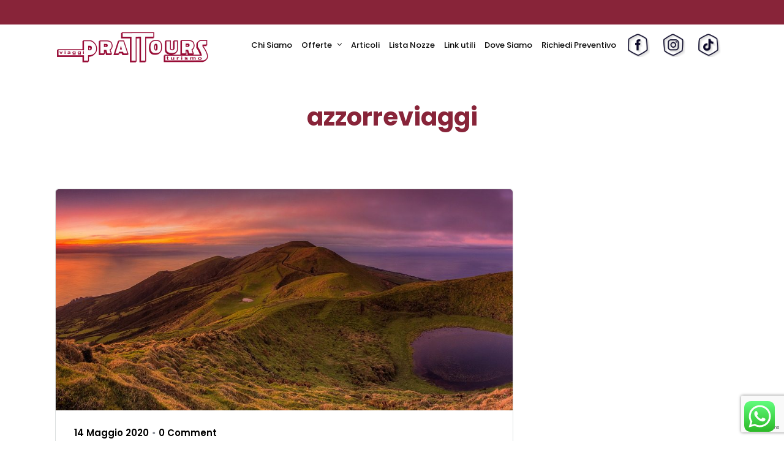

--- FILE ---
content_type: text/html; charset=utf-8
request_url: https://www.google.com/recaptcha/api2/anchor?ar=1&k=6LfJ_EorAAAAAGFrz5wVx45ch6ZziqXP7sy16Mmj&co=aHR0cHM6Ly93d3cucHJhdHRvdXJzdmlhZ2dpLml0OjQ0Mw..&hl=en&v=N67nZn4AqZkNcbeMu4prBgzg&size=invisible&anchor-ms=20000&execute-ms=30000&cb=stk1dxybsihj
body_size: 48634
content:
<!DOCTYPE HTML><html dir="ltr" lang="en"><head><meta http-equiv="Content-Type" content="text/html; charset=UTF-8">
<meta http-equiv="X-UA-Compatible" content="IE=edge">
<title>reCAPTCHA</title>
<style type="text/css">
/* cyrillic-ext */
@font-face {
  font-family: 'Roboto';
  font-style: normal;
  font-weight: 400;
  font-stretch: 100%;
  src: url(//fonts.gstatic.com/s/roboto/v48/KFO7CnqEu92Fr1ME7kSn66aGLdTylUAMa3GUBHMdazTgWw.woff2) format('woff2');
  unicode-range: U+0460-052F, U+1C80-1C8A, U+20B4, U+2DE0-2DFF, U+A640-A69F, U+FE2E-FE2F;
}
/* cyrillic */
@font-face {
  font-family: 'Roboto';
  font-style: normal;
  font-weight: 400;
  font-stretch: 100%;
  src: url(//fonts.gstatic.com/s/roboto/v48/KFO7CnqEu92Fr1ME7kSn66aGLdTylUAMa3iUBHMdazTgWw.woff2) format('woff2');
  unicode-range: U+0301, U+0400-045F, U+0490-0491, U+04B0-04B1, U+2116;
}
/* greek-ext */
@font-face {
  font-family: 'Roboto';
  font-style: normal;
  font-weight: 400;
  font-stretch: 100%;
  src: url(//fonts.gstatic.com/s/roboto/v48/KFO7CnqEu92Fr1ME7kSn66aGLdTylUAMa3CUBHMdazTgWw.woff2) format('woff2');
  unicode-range: U+1F00-1FFF;
}
/* greek */
@font-face {
  font-family: 'Roboto';
  font-style: normal;
  font-weight: 400;
  font-stretch: 100%;
  src: url(//fonts.gstatic.com/s/roboto/v48/KFO7CnqEu92Fr1ME7kSn66aGLdTylUAMa3-UBHMdazTgWw.woff2) format('woff2');
  unicode-range: U+0370-0377, U+037A-037F, U+0384-038A, U+038C, U+038E-03A1, U+03A3-03FF;
}
/* math */
@font-face {
  font-family: 'Roboto';
  font-style: normal;
  font-weight: 400;
  font-stretch: 100%;
  src: url(//fonts.gstatic.com/s/roboto/v48/KFO7CnqEu92Fr1ME7kSn66aGLdTylUAMawCUBHMdazTgWw.woff2) format('woff2');
  unicode-range: U+0302-0303, U+0305, U+0307-0308, U+0310, U+0312, U+0315, U+031A, U+0326-0327, U+032C, U+032F-0330, U+0332-0333, U+0338, U+033A, U+0346, U+034D, U+0391-03A1, U+03A3-03A9, U+03B1-03C9, U+03D1, U+03D5-03D6, U+03F0-03F1, U+03F4-03F5, U+2016-2017, U+2034-2038, U+203C, U+2040, U+2043, U+2047, U+2050, U+2057, U+205F, U+2070-2071, U+2074-208E, U+2090-209C, U+20D0-20DC, U+20E1, U+20E5-20EF, U+2100-2112, U+2114-2115, U+2117-2121, U+2123-214F, U+2190, U+2192, U+2194-21AE, U+21B0-21E5, U+21F1-21F2, U+21F4-2211, U+2213-2214, U+2216-22FF, U+2308-230B, U+2310, U+2319, U+231C-2321, U+2336-237A, U+237C, U+2395, U+239B-23B7, U+23D0, U+23DC-23E1, U+2474-2475, U+25AF, U+25B3, U+25B7, U+25BD, U+25C1, U+25CA, U+25CC, U+25FB, U+266D-266F, U+27C0-27FF, U+2900-2AFF, U+2B0E-2B11, U+2B30-2B4C, U+2BFE, U+3030, U+FF5B, U+FF5D, U+1D400-1D7FF, U+1EE00-1EEFF;
}
/* symbols */
@font-face {
  font-family: 'Roboto';
  font-style: normal;
  font-weight: 400;
  font-stretch: 100%;
  src: url(//fonts.gstatic.com/s/roboto/v48/KFO7CnqEu92Fr1ME7kSn66aGLdTylUAMaxKUBHMdazTgWw.woff2) format('woff2');
  unicode-range: U+0001-000C, U+000E-001F, U+007F-009F, U+20DD-20E0, U+20E2-20E4, U+2150-218F, U+2190, U+2192, U+2194-2199, U+21AF, U+21E6-21F0, U+21F3, U+2218-2219, U+2299, U+22C4-22C6, U+2300-243F, U+2440-244A, U+2460-24FF, U+25A0-27BF, U+2800-28FF, U+2921-2922, U+2981, U+29BF, U+29EB, U+2B00-2BFF, U+4DC0-4DFF, U+FFF9-FFFB, U+10140-1018E, U+10190-1019C, U+101A0, U+101D0-101FD, U+102E0-102FB, U+10E60-10E7E, U+1D2C0-1D2D3, U+1D2E0-1D37F, U+1F000-1F0FF, U+1F100-1F1AD, U+1F1E6-1F1FF, U+1F30D-1F30F, U+1F315, U+1F31C, U+1F31E, U+1F320-1F32C, U+1F336, U+1F378, U+1F37D, U+1F382, U+1F393-1F39F, U+1F3A7-1F3A8, U+1F3AC-1F3AF, U+1F3C2, U+1F3C4-1F3C6, U+1F3CA-1F3CE, U+1F3D4-1F3E0, U+1F3ED, U+1F3F1-1F3F3, U+1F3F5-1F3F7, U+1F408, U+1F415, U+1F41F, U+1F426, U+1F43F, U+1F441-1F442, U+1F444, U+1F446-1F449, U+1F44C-1F44E, U+1F453, U+1F46A, U+1F47D, U+1F4A3, U+1F4B0, U+1F4B3, U+1F4B9, U+1F4BB, U+1F4BF, U+1F4C8-1F4CB, U+1F4D6, U+1F4DA, U+1F4DF, U+1F4E3-1F4E6, U+1F4EA-1F4ED, U+1F4F7, U+1F4F9-1F4FB, U+1F4FD-1F4FE, U+1F503, U+1F507-1F50B, U+1F50D, U+1F512-1F513, U+1F53E-1F54A, U+1F54F-1F5FA, U+1F610, U+1F650-1F67F, U+1F687, U+1F68D, U+1F691, U+1F694, U+1F698, U+1F6AD, U+1F6B2, U+1F6B9-1F6BA, U+1F6BC, U+1F6C6-1F6CF, U+1F6D3-1F6D7, U+1F6E0-1F6EA, U+1F6F0-1F6F3, U+1F6F7-1F6FC, U+1F700-1F7FF, U+1F800-1F80B, U+1F810-1F847, U+1F850-1F859, U+1F860-1F887, U+1F890-1F8AD, U+1F8B0-1F8BB, U+1F8C0-1F8C1, U+1F900-1F90B, U+1F93B, U+1F946, U+1F984, U+1F996, U+1F9E9, U+1FA00-1FA6F, U+1FA70-1FA7C, U+1FA80-1FA89, U+1FA8F-1FAC6, U+1FACE-1FADC, U+1FADF-1FAE9, U+1FAF0-1FAF8, U+1FB00-1FBFF;
}
/* vietnamese */
@font-face {
  font-family: 'Roboto';
  font-style: normal;
  font-weight: 400;
  font-stretch: 100%;
  src: url(//fonts.gstatic.com/s/roboto/v48/KFO7CnqEu92Fr1ME7kSn66aGLdTylUAMa3OUBHMdazTgWw.woff2) format('woff2');
  unicode-range: U+0102-0103, U+0110-0111, U+0128-0129, U+0168-0169, U+01A0-01A1, U+01AF-01B0, U+0300-0301, U+0303-0304, U+0308-0309, U+0323, U+0329, U+1EA0-1EF9, U+20AB;
}
/* latin-ext */
@font-face {
  font-family: 'Roboto';
  font-style: normal;
  font-weight: 400;
  font-stretch: 100%;
  src: url(//fonts.gstatic.com/s/roboto/v48/KFO7CnqEu92Fr1ME7kSn66aGLdTylUAMa3KUBHMdazTgWw.woff2) format('woff2');
  unicode-range: U+0100-02BA, U+02BD-02C5, U+02C7-02CC, U+02CE-02D7, U+02DD-02FF, U+0304, U+0308, U+0329, U+1D00-1DBF, U+1E00-1E9F, U+1EF2-1EFF, U+2020, U+20A0-20AB, U+20AD-20C0, U+2113, U+2C60-2C7F, U+A720-A7FF;
}
/* latin */
@font-face {
  font-family: 'Roboto';
  font-style: normal;
  font-weight: 400;
  font-stretch: 100%;
  src: url(//fonts.gstatic.com/s/roboto/v48/KFO7CnqEu92Fr1ME7kSn66aGLdTylUAMa3yUBHMdazQ.woff2) format('woff2');
  unicode-range: U+0000-00FF, U+0131, U+0152-0153, U+02BB-02BC, U+02C6, U+02DA, U+02DC, U+0304, U+0308, U+0329, U+2000-206F, U+20AC, U+2122, U+2191, U+2193, U+2212, U+2215, U+FEFF, U+FFFD;
}
/* cyrillic-ext */
@font-face {
  font-family: 'Roboto';
  font-style: normal;
  font-weight: 500;
  font-stretch: 100%;
  src: url(//fonts.gstatic.com/s/roboto/v48/KFO7CnqEu92Fr1ME7kSn66aGLdTylUAMa3GUBHMdazTgWw.woff2) format('woff2');
  unicode-range: U+0460-052F, U+1C80-1C8A, U+20B4, U+2DE0-2DFF, U+A640-A69F, U+FE2E-FE2F;
}
/* cyrillic */
@font-face {
  font-family: 'Roboto';
  font-style: normal;
  font-weight: 500;
  font-stretch: 100%;
  src: url(//fonts.gstatic.com/s/roboto/v48/KFO7CnqEu92Fr1ME7kSn66aGLdTylUAMa3iUBHMdazTgWw.woff2) format('woff2');
  unicode-range: U+0301, U+0400-045F, U+0490-0491, U+04B0-04B1, U+2116;
}
/* greek-ext */
@font-face {
  font-family: 'Roboto';
  font-style: normal;
  font-weight: 500;
  font-stretch: 100%;
  src: url(//fonts.gstatic.com/s/roboto/v48/KFO7CnqEu92Fr1ME7kSn66aGLdTylUAMa3CUBHMdazTgWw.woff2) format('woff2');
  unicode-range: U+1F00-1FFF;
}
/* greek */
@font-face {
  font-family: 'Roboto';
  font-style: normal;
  font-weight: 500;
  font-stretch: 100%;
  src: url(//fonts.gstatic.com/s/roboto/v48/KFO7CnqEu92Fr1ME7kSn66aGLdTylUAMa3-UBHMdazTgWw.woff2) format('woff2');
  unicode-range: U+0370-0377, U+037A-037F, U+0384-038A, U+038C, U+038E-03A1, U+03A3-03FF;
}
/* math */
@font-face {
  font-family: 'Roboto';
  font-style: normal;
  font-weight: 500;
  font-stretch: 100%;
  src: url(//fonts.gstatic.com/s/roboto/v48/KFO7CnqEu92Fr1ME7kSn66aGLdTylUAMawCUBHMdazTgWw.woff2) format('woff2');
  unicode-range: U+0302-0303, U+0305, U+0307-0308, U+0310, U+0312, U+0315, U+031A, U+0326-0327, U+032C, U+032F-0330, U+0332-0333, U+0338, U+033A, U+0346, U+034D, U+0391-03A1, U+03A3-03A9, U+03B1-03C9, U+03D1, U+03D5-03D6, U+03F0-03F1, U+03F4-03F5, U+2016-2017, U+2034-2038, U+203C, U+2040, U+2043, U+2047, U+2050, U+2057, U+205F, U+2070-2071, U+2074-208E, U+2090-209C, U+20D0-20DC, U+20E1, U+20E5-20EF, U+2100-2112, U+2114-2115, U+2117-2121, U+2123-214F, U+2190, U+2192, U+2194-21AE, U+21B0-21E5, U+21F1-21F2, U+21F4-2211, U+2213-2214, U+2216-22FF, U+2308-230B, U+2310, U+2319, U+231C-2321, U+2336-237A, U+237C, U+2395, U+239B-23B7, U+23D0, U+23DC-23E1, U+2474-2475, U+25AF, U+25B3, U+25B7, U+25BD, U+25C1, U+25CA, U+25CC, U+25FB, U+266D-266F, U+27C0-27FF, U+2900-2AFF, U+2B0E-2B11, U+2B30-2B4C, U+2BFE, U+3030, U+FF5B, U+FF5D, U+1D400-1D7FF, U+1EE00-1EEFF;
}
/* symbols */
@font-face {
  font-family: 'Roboto';
  font-style: normal;
  font-weight: 500;
  font-stretch: 100%;
  src: url(//fonts.gstatic.com/s/roboto/v48/KFO7CnqEu92Fr1ME7kSn66aGLdTylUAMaxKUBHMdazTgWw.woff2) format('woff2');
  unicode-range: U+0001-000C, U+000E-001F, U+007F-009F, U+20DD-20E0, U+20E2-20E4, U+2150-218F, U+2190, U+2192, U+2194-2199, U+21AF, U+21E6-21F0, U+21F3, U+2218-2219, U+2299, U+22C4-22C6, U+2300-243F, U+2440-244A, U+2460-24FF, U+25A0-27BF, U+2800-28FF, U+2921-2922, U+2981, U+29BF, U+29EB, U+2B00-2BFF, U+4DC0-4DFF, U+FFF9-FFFB, U+10140-1018E, U+10190-1019C, U+101A0, U+101D0-101FD, U+102E0-102FB, U+10E60-10E7E, U+1D2C0-1D2D3, U+1D2E0-1D37F, U+1F000-1F0FF, U+1F100-1F1AD, U+1F1E6-1F1FF, U+1F30D-1F30F, U+1F315, U+1F31C, U+1F31E, U+1F320-1F32C, U+1F336, U+1F378, U+1F37D, U+1F382, U+1F393-1F39F, U+1F3A7-1F3A8, U+1F3AC-1F3AF, U+1F3C2, U+1F3C4-1F3C6, U+1F3CA-1F3CE, U+1F3D4-1F3E0, U+1F3ED, U+1F3F1-1F3F3, U+1F3F5-1F3F7, U+1F408, U+1F415, U+1F41F, U+1F426, U+1F43F, U+1F441-1F442, U+1F444, U+1F446-1F449, U+1F44C-1F44E, U+1F453, U+1F46A, U+1F47D, U+1F4A3, U+1F4B0, U+1F4B3, U+1F4B9, U+1F4BB, U+1F4BF, U+1F4C8-1F4CB, U+1F4D6, U+1F4DA, U+1F4DF, U+1F4E3-1F4E6, U+1F4EA-1F4ED, U+1F4F7, U+1F4F9-1F4FB, U+1F4FD-1F4FE, U+1F503, U+1F507-1F50B, U+1F50D, U+1F512-1F513, U+1F53E-1F54A, U+1F54F-1F5FA, U+1F610, U+1F650-1F67F, U+1F687, U+1F68D, U+1F691, U+1F694, U+1F698, U+1F6AD, U+1F6B2, U+1F6B9-1F6BA, U+1F6BC, U+1F6C6-1F6CF, U+1F6D3-1F6D7, U+1F6E0-1F6EA, U+1F6F0-1F6F3, U+1F6F7-1F6FC, U+1F700-1F7FF, U+1F800-1F80B, U+1F810-1F847, U+1F850-1F859, U+1F860-1F887, U+1F890-1F8AD, U+1F8B0-1F8BB, U+1F8C0-1F8C1, U+1F900-1F90B, U+1F93B, U+1F946, U+1F984, U+1F996, U+1F9E9, U+1FA00-1FA6F, U+1FA70-1FA7C, U+1FA80-1FA89, U+1FA8F-1FAC6, U+1FACE-1FADC, U+1FADF-1FAE9, U+1FAF0-1FAF8, U+1FB00-1FBFF;
}
/* vietnamese */
@font-face {
  font-family: 'Roboto';
  font-style: normal;
  font-weight: 500;
  font-stretch: 100%;
  src: url(//fonts.gstatic.com/s/roboto/v48/KFO7CnqEu92Fr1ME7kSn66aGLdTylUAMa3OUBHMdazTgWw.woff2) format('woff2');
  unicode-range: U+0102-0103, U+0110-0111, U+0128-0129, U+0168-0169, U+01A0-01A1, U+01AF-01B0, U+0300-0301, U+0303-0304, U+0308-0309, U+0323, U+0329, U+1EA0-1EF9, U+20AB;
}
/* latin-ext */
@font-face {
  font-family: 'Roboto';
  font-style: normal;
  font-weight: 500;
  font-stretch: 100%;
  src: url(//fonts.gstatic.com/s/roboto/v48/KFO7CnqEu92Fr1ME7kSn66aGLdTylUAMa3KUBHMdazTgWw.woff2) format('woff2');
  unicode-range: U+0100-02BA, U+02BD-02C5, U+02C7-02CC, U+02CE-02D7, U+02DD-02FF, U+0304, U+0308, U+0329, U+1D00-1DBF, U+1E00-1E9F, U+1EF2-1EFF, U+2020, U+20A0-20AB, U+20AD-20C0, U+2113, U+2C60-2C7F, U+A720-A7FF;
}
/* latin */
@font-face {
  font-family: 'Roboto';
  font-style: normal;
  font-weight: 500;
  font-stretch: 100%;
  src: url(//fonts.gstatic.com/s/roboto/v48/KFO7CnqEu92Fr1ME7kSn66aGLdTylUAMa3yUBHMdazQ.woff2) format('woff2');
  unicode-range: U+0000-00FF, U+0131, U+0152-0153, U+02BB-02BC, U+02C6, U+02DA, U+02DC, U+0304, U+0308, U+0329, U+2000-206F, U+20AC, U+2122, U+2191, U+2193, U+2212, U+2215, U+FEFF, U+FFFD;
}
/* cyrillic-ext */
@font-face {
  font-family: 'Roboto';
  font-style: normal;
  font-weight: 900;
  font-stretch: 100%;
  src: url(//fonts.gstatic.com/s/roboto/v48/KFO7CnqEu92Fr1ME7kSn66aGLdTylUAMa3GUBHMdazTgWw.woff2) format('woff2');
  unicode-range: U+0460-052F, U+1C80-1C8A, U+20B4, U+2DE0-2DFF, U+A640-A69F, U+FE2E-FE2F;
}
/* cyrillic */
@font-face {
  font-family: 'Roboto';
  font-style: normal;
  font-weight: 900;
  font-stretch: 100%;
  src: url(//fonts.gstatic.com/s/roboto/v48/KFO7CnqEu92Fr1ME7kSn66aGLdTylUAMa3iUBHMdazTgWw.woff2) format('woff2');
  unicode-range: U+0301, U+0400-045F, U+0490-0491, U+04B0-04B1, U+2116;
}
/* greek-ext */
@font-face {
  font-family: 'Roboto';
  font-style: normal;
  font-weight: 900;
  font-stretch: 100%;
  src: url(//fonts.gstatic.com/s/roboto/v48/KFO7CnqEu92Fr1ME7kSn66aGLdTylUAMa3CUBHMdazTgWw.woff2) format('woff2');
  unicode-range: U+1F00-1FFF;
}
/* greek */
@font-face {
  font-family: 'Roboto';
  font-style: normal;
  font-weight: 900;
  font-stretch: 100%;
  src: url(//fonts.gstatic.com/s/roboto/v48/KFO7CnqEu92Fr1ME7kSn66aGLdTylUAMa3-UBHMdazTgWw.woff2) format('woff2');
  unicode-range: U+0370-0377, U+037A-037F, U+0384-038A, U+038C, U+038E-03A1, U+03A3-03FF;
}
/* math */
@font-face {
  font-family: 'Roboto';
  font-style: normal;
  font-weight: 900;
  font-stretch: 100%;
  src: url(//fonts.gstatic.com/s/roboto/v48/KFO7CnqEu92Fr1ME7kSn66aGLdTylUAMawCUBHMdazTgWw.woff2) format('woff2');
  unicode-range: U+0302-0303, U+0305, U+0307-0308, U+0310, U+0312, U+0315, U+031A, U+0326-0327, U+032C, U+032F-0330, U+0332-0333, U+0338, U+033A, U+0346, U+034D, U+0391-03A1, U+03A3-03A9, U+03B1-03C9, U+03D1, U+03D5-03D6, U+03F0-03F1, U+03F4-03F5, U+2016-2017, U+2034-2038, U+203C, U+2040, U+2043, U+2047, U+2050, U+2057, U+205F, U+2070-2071, U+2074-208E, U+2090-209C, U+20D0-20DC, U+20E1, U+20E5-20EF, U+2100-2112, U+2114-2115, U+2117-2121, U+2123-214F, U+2190, U+2192, U+2194-21AE, U+21B0-21E5, U+21F1-21F2, U+21F4-2211, U+2213-2214, U+2216-22FF, U+2308-230B, U+2310, U+2319, U+231C-2321, U+2336-237A, U+237C, U+2395, U+239B-23B7, U+23D0, U+23DC-23E1, U+2474-2475, U+25AF, U+25B3, U+25B7, U+25BD, U+25C1, U+25CA, U+25CC, U+25FB, U+266D-266F, U+27C0-27FF, U+2900-2AFF, U+2B0E-2B11, U+2B30-2B4C, U+2BFE, U+3030, U+FF5B, U+FF5D, U+1D400-1D7FF, U+1EE00-1EEFF;
}
/* symbols */
@font-face {
  font-family: 'Roboto';
  font-style: normal;
  font-weight: 900;
  font-stretch: 100%;
  src: url(//fonts.gstatic.com/s/roboto/v48/KFO7CnqEu92Fr1ME7kSn66aGLdTylUAMaxKUBHMdazTgWw.woff2) format('woff2');
  unicode-range: U+0001-000C, U+000E-001F, U+007F-009F, U+20DD-20E0, U+20E2-20E4, U+2150-218F, U+2190, U+2192, U+2194-2199, U+21AF, U+21E6-21F0, U+21F3, U+2218-2219, U+2299, U+22C4-22C6, U+2300-243F, U+2440-244A, U+2460-24FF, U+25A0-27BF, U+2800-28FF, U+2921-2922, U+2981, U+29BF, U+29EB, U+2B00-2BFF, U+4DC0-4DFF, U+FFF9-FFFB, U+10140-1018E, U+10190-1019C, U+101A0, U+101D0-101FD, U+102E0-102FB, U+10E60-10E7E, U+1D2C0-1D2D3, U+1D2E0-1D37F, U+1F000-1F0FF, U+1F100-1F1AD, U+1F1E6-1F1FF, U+1F30D-1F30F, U+1F315, U+1F31C, U+1F31E, U+1F320-1F32C, U+1F336, U+1F378, U+1F37D, U+1F382, U+1F393-1F39F, U+1F3A7-1F3A8, U+1F3AC-1F3AF, U+1F3C2, U+1F3C4-1F3C6, U+1F3CA-1F3CE, U+1F3D4-1F3E0, U+1F3ED, U+1F3F1-1F3F3, U+1F3F5-1F3F7, U+1F408, U+1F415, U+1F41F, U+1F426, U+1F43F, U+1F441-1F442, U+1F444, U+1F446-1F449, U+1F44C-1F44E, U+1F453, U+1F46A, U+1F47D, U+1F4A3, U+1F4B0, U+1F4B3, U+1F4B9, U+1F4BB, U+1F4BF, U+1F4C8-1F4CB, U+1F4D6, U+1F4DA, U+1F4DF, U+1F4E3-1F4E6, U+1F4EA-1F4ED, U+1F4F7, U+1F4F9-1F4FB, U+1F4FD-1F4FE, U+1F503, U+1F507-1F50B, U+1F50D, U+1F512-1F513, U+1F53E-1F54A, U+1F54F-1F5FA, U+1F610, U+1F650-1F67F, U+1F687, U+1F68D, U+1F691, U+1F694, U+1F698, U+1F6AD, U+1F6B2, U+1F6B9-1F6BA, U+1F6BC, U+1F6C6-1F6CF, U+1F6D3-1F6D7, U+1F6E0-1F6EA, U+1F6F0-1F6F3, U+1F6F7-1F6FC, U+1F700-1F7FF, U+1F800-1F80B, U+1F810-1F847, U+1F850-1F859, U+1F860-1F887, U+1F890-1F8AD, U+1F8B0-1F8BB, U+1F8C0-1F8C1, U+1F900-1F90B, U+1F93B, U+1F946, U+1F984, U+1F996, U+1F9E9, U+1FA00-1FA6F, U+1FA70-1FA7C, U+1FA80-1FA89, U+1FA8F-1FAC6, U+1FACE-1FADC, U+1FADF-1FAE9, U+1FAF0-1FAF8, U+1FB00-1FBFF;
}
/* vietnamese */
@font-face {
  font-family: 'Roboto';
  font-style: normal;
  font-weight: 900;
  font-stretch: 100%;
  src: url(//fonts.gstatic.com/s/roboto/v48/KFO7CnqEu92Fr1ME7kSn66aGLdTylUAMa3OUBHMdazTgWw.woff2) format('woff2');
  unicode-range: U+0102-0103, U+0110-0111, U+0128-0129, U+0168-0169, U+01A0-01A1, U+01AF-01B0, U+0300-0301, U+0303-0304, U+0308-0309, U+0323, U+0329, U+1EA0-1EF9, U+20AB;
}
/* latin-ext */
@font-face {
  font-family: 'Roboto';
  font-style: normal;
  font-weight: 900;
  font-stretch: 100%;
  src: url(//fonts.gstatic.com/s/roboto/v48/KFO7CnqEu92Fr1ME7kSn66aGLdTylUAMa3KUBHMdazTgWw.woff2) format('woff2');
  unicode-range: U+0100-02BA, U+02BD-02C5, U+02C7-02CC, U+02CE-02D7, U+02DD-02FF, U+0304, U+0308, U+0329, U+1D00-1DBF, U+1E00-1E9F, U+1EF2-1EFF, U+2020, U+20A0-20AB, U+20AD-20C0, U+2113, U+2C60-2C7F, U+A720-A7FF;
}
/* latin */
@font-face {
  font-family: 'Roboto';
  font-style: normal;
  font-weight: 900;
  font-stretch: 100%;
  src: url(//fonts.gstatic.com/s/roboto/v48/KFO7CnqEu92Fr1ME7kSn66aGLdTylUAMa3yUBHMdazQ.woff2) format('woff2');
  unicode-range: U+0000-00FF, U+0131, U+0152-0153, U+02BB-02BC, U+02C6, U+02DA, U+02DC, U+0304, U+0308, U+0329, U+2000-206F, U+20AC, U+2122, U+2191, U+2193, U+2212, U+2215, U+FEFF, U+FFFD;
}

</style>
<link rel="stylesheet" type="text/css" href="https://www.gstatic.com/recaptcha/releases/N67nZn4AqZkNcbeMu4prBgzg/styles__ltr.css">
<script nonce="SKtJovFcotPd7JY_BQF0gQ" type="text/javascript">window['__recaptcha_api'] = 'https://www.google.com/recaptcha/api2/';</script>
<script type="text/javascript" src="https://www.gstatic.com/recaptcha/releases/N67nZn4AqZkNcbeMu4prBgzg/recaptcha__en.js" nonce="SKtJovFcotPd7JY_BQF0gQ">
      
    </script></head>
<body><div id="rc-anchor-alert" class="rc-anchor-alert"></div>
<input type="hidden" id="recaptcha-token" value="[base64]">
<script type="text/javascript" nonce="SKtJovFcotPd7JY_BQF0gQ">
      recaptcha.anchor.Main.init("[\x22ainput\x22,[\x22bgdata\x22,\x22\x22,\[base64]/[base64]/MjU1Ong/[base64]/[base64]/[base64]/[base64]/[base64]/[base64]/[base64]/[base64]/[base64]/[base64]/[base64]/[base64]/[base64]/[base64]/[base64]\\u003d\x22,\[base64]\\u003d\\u003d\x22,\[base64]/CgMOVw5fDoSMuUWFqDDlVw41qwpwvw5wHWsKUwoZBwrg2wpDCvcONAsKWDzF/TQDDgMOtw4cuDsKTwqwNUMKqwrNwB8OFBsOVccOpDsKEwp7Dny7Dr8K5RGlTW8OTw4xCwqHCr0B/e8KVwrQuEwPCjx03IBQcVy7DmcKfw7LClnPCt8Kxw50Rw48owr4mJsOBwq8sw4sZw7nDnkRIO8Klw4Aww4kswobCllE8EWjCq8O8cxcLw5zCocO8wpvCmkDDgcKAOkU5IEMdwpw8wpLDlzvCj39RwohyWU/Ch8KMZ8OkV8K6wrDDj8KHwp7CkgjDmn4Zw7XDrsKJwqtjZ8KrOHjCqcOmX2/Dqy9ew5Z+wqImPDfCpXlcw7TCrsK6wocfw6EqwpbCr1theMKuwoAswr5ewrQwTjzClEjDjydew7fCjMKsw7rCqkw2woFlFC/DlRvDhsKwYsO8wq3DjCzCs8OTwoMzwrIKwoRxAXDCsEsjEsO/woUMcl/[base64]/[base64]/[base64]/DnG5PCwVWdjVBwoPCmcOMJ8K6DcOcw6DDhR3CrEjCtCFLwqt1w5jCu0MLJE1bV8OMYi1Ww6LCpGXCncKGw4txwpXCo8K3w4HCl8Kiw6RkwpjCmU5dw5jCtcKSw5jCiMOCw4/DjRQiwqxewpPDgsOgwqrDlErDiMOowqRGPBoxIEbDtnNFVgLDtjXDgVtWdsOYwqLDilrCuWkVFcK0w6ZhNsKbEijCusKvwqRwc8K/YDDDs8OQwo/DrsO5wqDCtg7Cpn0Wej9xw5/DqsOvSMKpUWV1FsOJw7RVw53CqMKOwobDkMKEw53DoMKbLHfCnX4vwoxWwp7Du8KGZUvCsSwRw7cXwpvCjMOdwovCmwAcwo3Cs0x9wrNxCHjDt8Ksw7rClMOlDTgVVmtWwqDCo8OmI37DmBdMw5jCpm1Dwo/CrcOAeWzDmBLCv1/ChyHCicKJZMKNwrogM8KlRMOsw74WW8K7wollGcKEw69bRi7Dt8Kbe8Ojw7ZvwptnN8KdwpbDrcOSwrTCh8O2dD1yZHJSwrYwfU/[base64]/DvGHDrATDnsKcYcKJNW8qw6/CgsKPwqY0EFdawpvDinXCgsOQe8KvwoNOby/[base64]/[base64]/w69Gw5UOIMK0IsKkCH3Cv8KaQcOWRsKRYXTDjQxnbig1wqEPwqotEQQ5H0BBwrjCisOmaMOIw6/CnsKIaMKxwq7CvwotQMKNwrsMwqRSaSvDlmHCksKFwoTCgMK3wq/DvFQNw6fDs30rw60xRjlnb8Kzc8K7HsOyw4HCjsOxwrvCqcKpB112w5leDcOxwoTCllsSdsOPdsOtfcOfwoXCgMKww73DtkARScKtb8KcZGBIwoHCh8OsJcKKTcKdQDIww4DCtxYpAhQTwpLCnELDrsKxwpPDg0rCpMKRL2PCn8O/CsKfwqXDq01NasO7DcOuXcKgHsK6w5TDg3TCpMKxYicdwrltW8KQFWxAXsKcNsO3w4TCvsKkw5PCsMOnEsKETQMCw77CosKnwqtpwobDk0TCtMOJwqPCiGzCkRvDilNww5HCv2wvwoXDsgrDh0o4wrDDhG/Cn8OdVWLDnsOhwrVxL8KsMWAvPMKVw5V6w7XDpcK0w5zDizNYc8Okw7rDrsK7woEmwpoBWMKJc3PCpULDtMKIwo3CpsOhwoxRw6HDuizCuDvCmMO9w5VbFTJ1dWPDlS3ChgHDssKFwo7DqMKXM8Ojb8Oqw4goAcKRwr1Gw4p/wq1lwrlgecO+w6rClXvCuMObd083dMKAwq7DkDBUwodIccOQL8OTLm/ClHJmc0bCjms8w4MaasOtUMKVw4LDp0DClRPDksKeXcO6woXCkGfDrHLCrV7Cpy5fBcKcwr7CmxIEwqdkw4/CiUEBNXc6OQQCwoHCoSfDhcOedDHCt8OadkN8wr4owpBcwoRiwpHCslYxw5LDhRrCjcOHBV7DqgIowrDCl2kYZFzCvjdzXsOWYgXChWMWwonDkcKmwqhAWGbDlQUwDcKLPcOKwqDDmCHCjVjDncOGW8KRw6HCgMOpw5EuAg3DlMK/X8Kjw4RMJMOOw788w63DmsKtOsKXw7g/w7E+PsOTdU/CjcOywqRlw6nCjsK2w5zDssOzECvDgMKoPxbCmHXCqEzCksKgw7s1YsKxVn5KKAd/IEQzw4bCnCQHw6/CqkXDqMO7w5wlw5XCqFAgKR7CumA6FlbDphkdw68pAh3CuMO7wrXCkC54w6R6w5jDu8K4wobCjiTCl8KVwr0Jwp7DvMOoS8KeL04Fw44pRcKiesKRWxFDc8OnwqDCqhHDjwpVw5p/FMKLw7HDicObw6JCX8OYw5bChkTCtXMJVnUYw7hxUUjChsKYw5dIHDdqfnZHwrtlw68CJcKuHy1xwoolw7lCBT7CpsOZwr9uw5TDrGpYYsOjQ1NgaMOmw7jCpMOOKcKYQ8OXXcK6w78/HXF2wqZMJCvCsSPCoMKXw4wWwrEWwr8ID1TCrsKjfy4fwpvDm8KAwqV1wpXDtsOnw7FDNyJ2w54Qw77Cn8KgUsOhwp90Y8KYw6ZRO8Oow41IPB3CukTDoQ7ChcKOc8Odwq7DjRRSwpcSw58ewr5Bw5d8w5w7wrA3woLDtgbCqhnDhwfCpkcFwpN/a8Otwq9ML2VbHzdfw5U8wp4OwozCmktfX8KlfMKpRsO0w6LDgGNkFsOvw7rCu8KWw5PDkcKRw5XDoXVCwrtiTUzCuMOIw7VHUMOtfXt2w7U+RcKhw4zCgFtIw7jCgTjDj8KHw7E1EhvDvsKTwp8hfA/DnMOnBMOqasKyw60ww4pgLxPDl8K4BcOMB8K1NELCs3sOw7TCjcOAKV7Co0nCpglnwqzCkSQ9OMKkHcOrwqXCnHYQwonDsW/[base64]/CjD8BLkRBw7QdworDtcO9worCscO8YRBOCMKsw4U4wq3DlllgdMK+wpfCqcOxOR1eCsOAw75dwonDj8K/B3jCmXrCnsKww5d8w5/DgcKnesOKDF7DqMKbIlXCusKGw63CmcK8w6lhwp/CgMKscsKBcsKQcULDi8O6ZMKTwrdBYx58wqPDu8OEZj4eMcO7w4gqwrbCmcOjEcO4w6gVw5ogRVZvw6NXwqM/[base64]/asKFwqbCjgDCtU5mcFrDhMOCXTvCnFfCjMOlJBE/Uk3DvR/Dk8KybQrCs3XDscO0WsO1w40Rw5DDr8Ocwo10w7LCsVJbwqzCs0/CjyTDvsKJw7JAK3fClcKkwp/DnBPDqMKXVsOuwrEMf8KbN3fDocKTworDox/DlRtAw4JRLG5hc18Iw5gcwqfCg3N0FsK4w4xaL8K9w7fDlcKvwoDDrh5swogpw7Ekw7RubBjCgjQMA8KuwpfDizfDkUZBVRfDvsO/S8OZwp/DmyzCr3VVwpgdwr7CnAHDtxnCuMOhEMOkwp8gIF3DjsOvFMKGScKxUcOGWsOnEcKzwr/CrFp1w4VUf1EWwp1RwpsHalE9QMKvdcOmw57DsMOuIljCnHJVYhzDlhbCrHrChMKBeMKtfRrDvwB8MsKAw4jCncOCw5kcaAZlwpEzJAbCl0dBwql1w4tCwo3CtGLDpsORwozDlELDp3JIwpXDlMKcU8OpGkjDvcKEw7oVwr/CumIhdcKPA8Kdw44ew5diwphsCcO5TGMKwpLDo8K6w6LDjk/DssKYwoUqw406UmIGwpALAUN/U8KhwrXDsSzCmMOWDMO0woNiwprCgRxbw6vDscKqwoZ+BcO9b8KKwrZNw6DDjsKmB8KNICo8w48PwrvCvsOuesO8wrfCm8Kswq3CrwsaHsKww5wQTSRtw6XCkRnDuiLCg8KSemnCvCzDjcK/JjcOVz8Ae8Kiw4FxwqNaPwzDv1tZw4vClSJNwqDCpS7Dj8ONZSd8woULQWwowplNUcK4LcKCw6VjV8OpJyjCs0x6NhrDlcOoKMK1SFwgEx/[base64]/DssKBBi0mwpA/w6EBwoFCw6xbIsKxRMKhSMOEwpUgw5pkw6nDmWJSwqJRw7PCug/[base64]/DvsKpw5fDgMOmwq80WH/[base64]/JiHDmULCryR2HwBDTcO1w7/CqEF7w6YmJ0ILwqR1SFrCrAbCo8KVN1lGQsKTXsOZwqdhwpvCh8KpJzNNwpzCqmpcwrtcOMOVfj8+SCx5RMKmwpXChsOKwrrCk8K5w4JxwqkBbzXDusK1U2fCqTpqwrloU8KCwqnCkcKDw5fDo8Oyw5Qfw48Bw67CmMKiJ8K7w4TDlFFnF0PCg8ODw4FPw5ciwqQ/wrDCtR03QQBwGmllf8OXVMOoVsO6woXCiMKvS8Ojw5Rewqlkw64qFDjCrx4wXATDijjCrMKXwrzCukJOUMOXwr3CisKOY8OEw7fCqGF/w7DCmUwAw4RrEcOjBWLCg2tITsOeAsKPGMKew5wqw4EpcsO/[base64]/CnwrDvcKZw5/DkB1Fw4hPX8OJCCFXbMOZe8OZw6LCoVDCjlMpCmzCmcKVPz9YVGhxw4/DgMO/IcOqw5VCw6saG29fXcKITMKiw6DDr8K3AsKKwq0NwoPDuDXDvcOcw73DmmU+wqY1w6PDtMKyBXAjKsOCLMKOW8Ocw5Vaw7kqDw3Ch2gtcsKSw5w5wqDDh3bDuibDukfCt8OdwpbDjcKjRUEfScOhw5bDmMO3w6nCrcOUPkHCowrDh8OpVMOew5kgwq/[base64]/QMO1wrdxw4PDosOPJAoUDcOgIW1OUcOkX17CoX9ewprCtTR0w4XCngXClA8Ywroxwo7DtcOnw5LDigwkbsO4XsKUbTxlR3/DojbCk8KwwqHCoRtTw77DtcKzDcKtP8OoccK9wrvDnD3DjsOcwpxfw5FWw4rCqx/CnWAFFcOQwqTCp8OXwr1IfcOrw7fDqsOhKx7CshPDrSbCggxLfRTDjsO/[base64]/w4vDo8O0RVZoG8K6w5BwwrTDisO6IsOVw7TCvMKVw5V/Yn84wozCnjvCgsKlworCoMKDFMOTwrLCvTlRwoPCtVI4w4TCo2Qcw7IwwovDtSIvwosVwp7CiMKcayzCtn3CgzTCowgaw7zDjBPDoBTDiFTCuMK0w7jCmlgML8O4wp/[base64]/[base64]/CosKpwrJRw5LDpsOaVyNswqPCuUfChcKAwqgtFsKgwpPDg8KKJR3DsMKPS3LCmCQmwr/[base64]/[base64]/w6s1DsK1wrFOHsO4wqPClXfCscOrSsOLC27Dqhg1w7zCpQXDkDUww6NbYxUoVRZTw7BkSzNTw4LDqCNTB8OYbcKlJSFIPjbDrMKswoBvwq/Do2FAwq/CsQhQJ8KXbsKUc1DCuEHDlMKbOsKpwpjDjcOYIcKmasKXGzEhwrxqwpnDlCxPVMKjwqUqwqLDgMKiCXfCksOBwr9Vdl/[base64]/[base64]/DncK9wqQqw49nw4fDoMK+w5HDqXvCosKfK3JnPAAzwq56w6dgY8OjwrnDrnEcZQvDtsOSw6Fzwp8ubsOsw6dGVUvCtzV/wrgrwrfCvCHDhxkowofDg1zCnHvCjcOOw6RkGUMMw5tPHMKMW8Kvw47CpEHCuxfCvRfDusKvw4/DucK2YcO2LcObw5Jow5c2C3xFQ8OuH8Kdwrc+ZXZAKU0HTsO6LXlWeCDDvcKpwqgOwpE8CzvDvsOiQMOEBsKBw4fDssKdMAhmw4zCmyNWwo9jVsKIFMKEwp7CulXCncODW8KAwq1vYw/CoMOGw4tHw60aw7zCkMO/[base64]/CgMO7wqzDgFrDhClTwpAAw5DCn3/CvsOow6oqMnQSIcOzw47Dr1NNw7fCscKFVRXDisKkGcKiwpggwrPDjlxYUxkgBUPCt0wnKcOPwp56wrUywq01wprDrcOzwptvCRdJLMKKw5AXVMKPfsObCB/DuEclw6rCmkbDt8KqV2zDncOswoDCqWpiwr/Cr8KmfMO0wovDg0ggCgXCrcKKw6DCnsKZOSlObBoqdMKIwrfCtcKgw77CtnzDhwbDicKxw7zDvU9JQcK9ZcOnTmBRVcKmwoM8woEmZHvCpcOzaTxUCsOiwr/CnT1Xw7ZvEnw8Q23Cj2LCiMKjw7nDqMOvGDDDjcK2w4rDh8K6KXd9IVrCrcOFRHHClygdwpFmw6pBN3fCpsOBw5lwR216W8Ksw59FPsKjw4R5A016HzTDlFgrU8Odwqt9w5DCnHjCvsKAwqZnT8K/[base64]/fTNuLxLCjRPDugrCjcKsBcOowqrDrsKCRxAaQAjClSBVOhZ6a8K7w6g7wqwfZXQCfMOuwpAhRcObwrJuXMOOw58gw63CjRvDozRcFcO/woTCl8KnwpPDvsOMw4bCscK/[base64]/Dt8KWwo85AcKVw6nDojvDvsKzEMOdw7JJw7XClMO8wqPCpiEAwpU5w5rDusKgGMKPw6HDpcKCZcOeci47w7oDwrR3wqPDihDCqcOlNx89w4TDvsK+cA4bwp/CisOIw5IGwoDDnsOFw6zDlyp9ZVLDiREkwrjCn8KiHRvCncOrZsOiMcODwrLDpTFnwqXCnEwuAETDmcOscG5INk9cwpVXw71fIsKzWcOoWB4fNSrDtMK1eAtxwow0w7JMPMKTVkEQwpjDqgRow4DCoy1KwqDDt8K9ajEBSmkkeDMlwqjCscO7woVHwrfDslvDj8K/GsOHKFTCjMKLe8KTwoHCmRPCtsOfF8K3TUTCljbDrcK2BBLChTnDn8KUVMO3B1YoRnYTInvCrMKCw5QywoVbJQNPw6LCncKKw6TDhsKcw6TDkQANJsOVPynDkzJ+wpzCmcONdsKewr/DnQvCksKEw7F7DMKiwrLDocO/OgcSdsKpw5jCsmBaQkN1w7DDksK7w6UtUnfCnMKKw6HDm8KWwqrCpQAbw5NEw7TDhA7DmMO8eX1hPWtfw4duY8O1w7tFZ1rDgcK5wqvDqQEOMcKsAsKBw5sow4BNHsKNOWPDgjI/[base64]/EMO3PMO/Y0/ClT4Mwp/DqRnCv8K3w47DjsK9CWtKwrZow5oZAcKdC8ObwqvCrHpNw6DCtxBqw57CnWrCnFcvwr4ofMOfZ8Kbwo4eHjnDuDEpLsK0JUjCr8KMw4Bhwotbw5QKwpjDi8Kbw6PCt1/DhnleX8O8UFMRbnbCokhtwozCvQnCo8OIFzg3w7MyeGRGw6/DkcOxCnfDjkAjX8O+LMKCDcK3c8OKwp9vwovClykIDWrDn2PCqifCmnxoYcKjw5FbM8O6Fn0gwrHDj8K6P1ZrcMOGJsKGwrzChS/ClV4wOmYjwqTCmk7Dm3/[base64]/Du8KvdsO+w6RvCRYuSDnDosOPfg7CiXZ8I2hHYWTDsnbDucKSQcKhAMKSCGDDlgvDkyDDinoaw7gRbMOgfcO/wovCuEgSeFbCoMKfODN+w6t+wr16w5QwW3AlwrMhKmzCsjTCjXpVwoDCssKMwp1Dw5/CscORTE8eYMKyd8OmwrhEX8OAw55wT1U7w6zDgQ42RMO+dcKpJcOVwqMrYMO/wo/CmHg/BzlTfcOBUsOOw50rMlDCqUkbL8OvwpPDk0LDmRh0wprDmSDCsMKYwqzDrgwpU15wScOrwps3TsKTwqjDrMO5wrvDrkB/w6UoVk8uHMONw4rCrXYzfsKnwoPCikNuEmDCkW4LRcOlUcKbSR3Dt8OnbMK8wpQ5wprDkW7DgAxWGyhCL1rDhsOwCW3DpsK4BMKiOGtZLcKGw6J1S8Kpw6hBw43CuyHCicK5R3LCmljDk2XDvsKkw7t/ZsKFwovDrsOAccO8w4rDksOowolUwo7CvcOICy0ow6TCiGU+SCrCn8OZHcOXNRskRcKKG8KeEkU8w6stBjbCrQjCqFjDmMKDRMOxKsKkwp86UFE0w5RdLcKzQCd5Dm3Cu8OFwrExH1hHwoRewr7Dhh3DnsO/w5vDiV8bKAsLSG1Rw6hlwrN9w6MrH8O3dMOlc8O1c2YAFQ/CsX88VMOERjYMwqjDtFZowpXCl3jCrVTChMKhw73CvcKWCsORc8OsB3HDgy/Co8OJw6bCiMKnE1vDvsOXaMK9w5vCsh3DisOmbsKfKhdqMzwrAcKEwqXCqXPCnsOYEMONw6PCgADDqMOTwpI6wqk2w7gLMsKqKT/DscKbw73Cj8Kbw6ktw7MqBz7CrVofY8KUw53Ci0DCn8O1TcKiNMOSw4tww7PDvV/[base64]/DMKzwprDqQ9ocXI4wrDCmsKgKg8qJ1gBwpfDqcKlw6bDrcOwwrUSw7DDpcOGwokSWsKVw4fCoMK9wovCgExfwoLCgsKMQcO5JcKWw7TDgsOeJcOLLxo/aizDqyIfw6QLwrzDo27DjinCncOQw5/DvgfCs8OKTifDkRtOwowSNsOqDgfDvHrChHhLB8OKIRTCjQ9Mw6DChVoUw7LChy3DnFdwwqhccjwFwpkUwrpYTC/DsFNMV8O+w48hwp/[base64]/[base64]/Ch0JwLRsjBVfCp8OYJsOSd8Olw6HCgz7Dh8K5RMOEw79ocMO1XQ3Cv8KgP0BqMsOYKVLDqMOnVj/CicK5w5PDusOzGsO8aMKLYQFfGynDkcKGOQbCiMK+w43CgcOqfS/Cugs/FMKRFW7CksObw44gBcK/[base64]/[base64]/Cuy/[base64]/Cqj0BE3TCvkTCnMKGw4rCqgXDgFo2NAIANMKKwoJxwo/Dj8OuwrHDsl/CulQCw4oKIMOjwqDDq8Krw6bCgAs0wpB3GMKJwrXCs8K2bmIdwp8uJsOCIcKnw64EbjzDvmY7w6nDk8KoWHUVNEjDjsKgNcOVwqHDrcKVAcKBw68aPcOFUBbDjwfDusKNQMK1w7/CmsKow49wfClQw4NqS23CkMOXw744KxfDvj/CisKPwrl7VhUNw6LCgSEFwpFhAiHDnsO4w7jCp3ZBw49IwrPChhPDnS1gw7bDhRLDi8K2w60UbsKewpzDnSDCrETDh8KswpRzTkk/w4wNwrQTSMK4N8OHwoXDtw/CtTrDgcKyaDUzbMKRw7bCt8KmwrnDpMK2BDEaXiPClgLDhMKGbl0mfMKpc8Odw53Dn8OQM8KHw5UGZsK0wo1cD8OFw5PDlR10w7/[base64]/[base64]/Dim3DpsKDBMOINcKewp3CvsOMwoF2KcObwrx5SXHDi8KEEAzCpBhgI1/DiMODw4/Dk8OSwqJPwq/CvMKHw6V8w6RSw6Azw7rCmAZNw4scwpQFw7Aia8KRWsOWNcKbw505ScKYwpQmScOPwqBJwoVrwpVHw5/CjMOHJMOEw4nCiRYLwpF1w4VEZQ12wrjDjMKYwr7DojfCpMO1JcKywpkkbcOxwpd5GUDCsMOfwprChgnCgsOYEsOSw57DvWjCmcK2wqIqwpfDiTljQA4rTsOBwq9Gwp/CsMK+K8OmworCp8OgwrbCtsOKG34hOcKiB8K/fQA9C1nCtBtXwpkPVFTDnsK/L8OBfcK+wpQjwpjCvThvw7/CjMK1ZsOhDwvDt8Knw6FjfA3CtMKCHGtewowRK8Kcw5ttwpPCnC3CtVfCj0bDncOABMKvwoPDvQ7DsMKHw6jDh3h7bMKGB8Kiw5/DrBXDucK5f8KAw5XCl8KwIVtGwprCvHfDqknDkWt4bcOGe21AG8KwwoTCvcKEPxvCvijDuXfCjsOhw4opwo9nX8KBw6/[base64]/DnVVSw4vCoXxxw6jDrwpYwpkew5bCjQvCvX4ECcKTwq1yNMOvJcK0H8KRwq0Bw5TCqyfCnMOJCEIdEC/CkHTCqyBywpN/[base64]/DjzLDj3HDkk3DicKowr9KwonCo8KVOALDuhLCv8OHJzbCu2jDtsKvw50OGMK5ME4mw5HCrHTDj1bDjcKmRMOzwo/Dgj0FbmfCsBXDqUDDljI+ch7Cm8OIwrFMw7nDqsKSJwrCjAgDL0jDmMOPw4HDtGDCocODMRfCkMOEDmESw7t2w7bCosKZc2zChMORGSlbZ8KENyjDtDvDsMK3M2fDrW4HE8Khw77CtcKEU8KRwpzCkjwQwqZQwrA0I37CssK6CMK7wrQOOEB/[base64]/[base64]/DtMKcN8OgbMKpasO/w6LCjnLDn8K+BMK9D0XDqgLCmcOnw6DCiSZDfMOtwqlyEHFLQG3CsVc+bcKbw7lZwpg2WG3CiETClTU4wopDwoTChMO+wprCucK9EH1zwrwhVMKiO34hAyjCiER9MxNxwp5ufE9vARNhYllQHzIWw5YHCl7CiMOzVcOqwprCrCXDlMOBMMO/V3Bhw4/Dv8KeQRsXwqc7acKbwrLCpDXDlcKWXxXCjsOTw5zDnMO9w4MQwp7Cg8KCdUgVw57Ct3TCmgnCjGsWRRQlVSUSworCg8O2wpggwrPCjcOnUVfDhMOVGEjCl27Dh23DpQpdwr4vw47CoklIwp/[base64]/DmsO7XxPDg8O0Lj1cXg3CukpbwqTCkcKvbMO8eMOSw6fDtS7CuHEfw43DosKxPhrDol5gdSHCiVkjDGF5GkfDhEpWwpVNwp4haVZ7wr1mbcKqZcK4cMO2wrnDu8O1wqfCkmDCnitxw555w4kwMA/[base64]/[base64]/CgcKbw65WwrwywrPCtcKXwoECw4TCiG/DnsKtwrFfPjbCpMK7UjHDhGQUN0jDqcKvdsK0WMOOwohzLsOGwoVWG2h/I3LCrgYuRBVbw6ZxaEopfhEFKX4Vw7Uzw5UPwq48wpbDrjE+w6Inw6hpScO+woJaFMKcbMOJw74rwrBXbXNlwp5CNsKEw6xuw7PDtF9Aw4UzZMKTciobwp3CscOrccOcwqIOHg8GFMOZA3rDuyRXwp/DgsOtMUvCvhvCmMObHMKse8KmQcOLwqfCglUaw78ewr/CvyrCnMO5GsOrwqLDg8ONw7Ajwrd8w6gEHjbCgMK0F8OEO8KUWGLDrXTDpMOBwpDCqgE0wq1XwojDlMOawowhwqfCh8KCQ8KJY8KKF8K+ZF7Dt0x/wq7Dk2tcVjDDpsO3WWdECMOBKsOww5luXlXDo8KHDcOiWBbDp0rCj8Kiw7zCu1d+wqEHwrJfw5rDlgjCq8KaFQ8qwrU/woPDlcKEwqDDkcOowqlpwqXDgsKFw67Dl8KDwp3DnTXCr1ZfIw0dwqXDq8OGw7Mvd1oVfgPDgjsSNMKww4Ilw53DncKBw5nDrcOXw4gmw6M4JsOqwokJw6lFFcOrwovCgn7ClsOAwovDt8OsF8KtWMOOwpNLDsOVXcOve3rClMO4w4HDuS/[base64]/GHITGHNxGBTDhcO5w7vCrMK5wqHDucOIXMKVLihmXHxpwqEZfsKYCTPDisOCwpwvwprDh3sxwrzDtMKowr3CtnjDmcOLw5XCssO7wqxzw5RAKsKqwrjDrsKXBcOkHsO+wr3ClsOAGnLDvRDDsUbCvcKVw4Z1GWxsKsOFwoE7A8KywrPDvMOGTjjCv8OvDsO/wqTCl8KGVMKtZ2tfVQDDlMOib8KeOHIMw7HCrx81BsOzPi9AwrnDvcOyciLCssK3w6U2IsKTf8K0wpNrw5c8e8OKw7tAAl9wRzteVlnCg8O/BMKhG33DtMOxccKZSyFewpjCosKHdMOEQVDDvsKcw4NmPMKYw7l7w4Z9XyVPMsOgAHXCoAHCtsO4OsOxNCHCvMORwrRvwqIgwrHDqcOswpbDi1Igw6wCwqcecsKFQsOkWy8iCcKFw4nCoRpQWHzDh8OqURBfPsKZWTVuwrd+fUHDgcONBcKqWCvDgEbCrBQ/bMOUwoEkRhEFGWXDoMOBM3vCkMOcwrB9esK6wozDicO7dcOmWcKIwoTCnsKTwo7Dvzpsw6TCmsKqRMK9BsKefsK1f3LClnfDjsO6GcOVLzMDwphqw6jCoE/CoG4QAcK+O2HCnlkKwqU0UWPDqTzDtErCjnjCq8ORw7TDgMOywqPCpSfDsUXDi8OIwol/[base64]/CrXQQIcKzUcK6esORC8OJJmlRccOSwpHDqsK8wpzDgsK7SUIVa8KSTiAMwpDDv8Oywo/[base64]/ChVHCslTCr2YoY8KNfMKawqDDosO0wozCnyDDjGfDv0XCgMKDw5ZfbBLDrxzDnBvCs8OSG8O8w7Bfwq90QcK7XFNuw6V6UkFIwo/CpMO5C8KuBRTDg0nCh8OOwpbCvwNswrvDqVXDn1pwGgLCjUcnfQXDmMOtFMOXw6oJw4Q7w5VYbi9xHXHCk8K2w4DCp35/w7rCtzPDuy7DusKuw7MgLSsIdsKWw4nDscKgQcOMw7JBwqouw65bGMKiwptSw5xKwqtNWcOpNikqR8Kuw7JowrvDvcOww6UmwpPClx7CswPCu8OPIEJaBsOBQcKeIUc4wqtuwoF7w4A3wrwAwqXCtyfDnsOadcKgw4h+wpbCusK/UcOSw5DDqFYhUQLDomzCi8KZDsOzIcO6F2pQw6dDwovDlHwqw7zDtl1WFcOZcTbCn8OWBcOoflJuHsOsw6Mww54ww5vDvTLDhSVEw70qfHbCq8OOw7TDs8KJwqg0ZiQvw7tMwr/[base64]/CvsKdMzTDpmjDlcKvw6ETwpfDmyNSwqrDosOzecKLfHVJVU8Pw618CcKtwqPDkXd/IcKKwoIPwq44H1zDlEQFU1gmEz3CryZQWjXChibChnwfw4rDk3Aiw6XCvcK6fVxDwpjDv8Ktw5tEwrR7w5BbDcOhwqbCjXHDnFnCiCJLwrXDgj3DusKrwp1Jwr81RcOhwoDClsOKw4Z0w5tawoXDmC/ChTN0ag/Ci8OVw5XClsK6J8Omw6zCoSXDvcO/M8KECEAww5LCpMOWOw4+bMKBRWkZwrA7wqcGwoYyR8O7FlbClsKjw7w0EsKgcGhCw4QMwqLCi0RnbMOlEmLClcKmLnLCk8OsEwN1wp1kw784U8Kyw7bCqsOHIsOYVQcfw7DCmcOxw60MEMKowr4mwpvDgBN7QMO/[base64]/ChsKJJcKLfsO3WcOAwrRowrnCpDvChyjCqUUnw4rCi8OndkZOwoAtIMOiF8KQw5p0QsOkExsWHVdLw5QlBR/DkCzCnMOsKVXDi8ORw4PDncOfLGAQwpjDjcKJw4rCu3zCjj0iWC1VccKiJ8O5D8OrIcKpwrwEw7/CtMOvaMOlcR/DkWgFwpYkD8KWwqTDu8OOwr8+wqIGFXzCvyPCsh7CvDLClw5PwoNXWTgwFWVNw7gucsOQwrjDu0XCssOUD2PDhibDuQ7CsktaTgU4BRlxw69gL8KcdMKhw6Z8biHDssKMwqbDrQPCtcKPRF5gIQ/DjcKpwoU8wqs4wqvDqEdHEsKXE8KnMW/ChHkywoTDssOUwoMnwptve8KNw7Zow4oowr09SsKXw5vCt8K/GsOZLGPDjBRbwqnCjjLDhMK/w4wJM8Kvw6PCvw8TOnzDlSNAPVbDmCFJw4TCkcOXw5RKSHE6H8OBw4TDpcOncsKVw6JNwqwkT8OuwqQFbMOyEFAZF3FZwq/CisOXwrPCmsOnKAABwoM4XMK1NRbCrUPDpcKKwrYgE3QkwrlLw5hSSsOKHcOtwq8lUjZLTjHDmsO6QMKTYMKGKcKnw6Uiwosjwr7CuMKZw6c6BWDCvcK7w7Epfk7Dj8OLwrPCp8Kuw7E9wqNGVE/CuQTCpyPCkMOew5/[base64]/[base64]/HsO7C8K1wr1Bw6pVZ3rCkcOlI8KjcBl+w5jDrlNYw5RDSnrCoRhmw7hewohhw78ldiXCpAbCscOowrzClMO/w7/CiWjCtMKywpRlw5E9w5A0VsK7QcOsJ8KWMg3CosOSw7bDqS3CrMKDwq5+w5XCjlbDqcKVwq/DkcOawonCvMOGX8KSDMOxVUQmwrYTw4ZTJWDDllTCuGHCrsOqw7gYOMKvekMOwpM0CsOIWiwkw4fCocKuwrjCnsK0w79cX8O7wpnDrgPDqMO/[base64]/Cnh03csKUw6PDgsKFw4R4w5tYecOtDyzCnBTDiRw5IcKNwocCw4TCnw5Mw7JLZ8K6w7rCvMKsUT7DrllAwo/CuGl/wqtlRFfDuCrCt8Ocw4XCumjChG3DkysgKcK3w4/Cu8OGw67Cmy8+w6vDv8OTagXDi8O5w7fCnMOrVhUNw5bCmhMsJFcSw7nDisOgwpDCvmJXImrDqUXDkcKBI8KgBHJdw6bDr8KdJsKVwol7w547w67Cg2LCjH47HQrDhcOEVcKJw4c8w7/DrGXDgXtHw4/ChFTDpMOOYnoJGTRoQ2rDqiJRwp7DiE/Dt8OMw7jDgAfDm8OfbMKXw53Cj8ObYMKLMznDtHcqc8OIH2DCrcK1ZcK6PcKOwpvCjMKNwpojwqDCgm7CiQJBempZeETDihjDqMOUW8KRwrjCo8KWwoDCp8OZwrZkUWw1PRErXFkEbcODw5PCpg/Dggkbwrh+w47DpMK/w6M7w7rCv8KUKAEaw4MEMsKfdhrDlMOdW8KdQztsw7bDuwLCrMKQTTJsF8O1wqjDkUYjwpzDucOPw5xXw7rCoyt+CMKDecOEEk/[base64]/[base64]/eBthw4QOw5h6CsOqwqAJIcOJw7rDlnfDoSLDqGsUw69zw43DkC7Dv8OSaMOuwoXDiMKtw7M0awHDjEoBwqRewp5Owoxtw5h/AcKDDB3Cr8Oww7HCscKublwUwokITCsHw5DDoXjClyY2TsOmPFzDoW3DrMKUwp7DrBcNw47CucKKw7EoPcKwwqLDgBrDr17DnkAHwqvDq0/Ch3EIGMOcEMKywozDvQjDqAPDrsKYwok0woNvJMO5w6EWw68rQcK0wrsCKMOaTVJBJ8O6J8OLSQVNw7FJwqDDp8OCwp1iwpzCiB7DhyZOVjzCiRvDnsKAw6EjwpbCjzPCsAxhwr/CkcOcwrPCrxAQw5HDhnjCnMOgRMKKw7rCnsKCwqnDpBEvwpJvw4rCrsODFcKAwpPCjjArEDNyT8KXwrhzQG0IwqBHT8K/[base64]/DvcKiw6HCusK8ZcOBFMOewrxJwopNSWvDjRIKLlwtwqPDkS1Aw4PDucKzw4YweS15wpPCrsKhZivCgcK4JcKpLGDDjlIJKRLDocOud296esKVEHbDssOvBMKpeAHDnG0Iw4vDrcK8G8ORwrLDiwnCvMKGY2XCt2F0w5d/wpdGwqtEXcOjBnoneyUDw7IfLzjDm8KlQsO9wqPDk8OowrwSGXDDjUbDrQRddDDCsMKdGMK/woEKfMKIYsKlFMKQwrINdxg0bAHCisOCw4U4woTDgsKjwrgww7Zlw6p+QcKTwpIzBsK1wpViWnbDr0BmFhrCjQrCgB4qw5LChzDDjcOJw4/DgyMDVMKbVnRJScO7VcOHw5PDj8Oew5U1w6HCscObVU3DhBBowozDj1BPfMK5wr5DwqTCrn/CultALCI3w6LCm8OPw7twwrcIw7zDrsKPOhHDgsK9wpI7wr41PMKBbSrClMOIwrfCtsO/w7HDuG4qw5zDnQFhwrE/ZjDCmcK+NQpKdyAYB8KbU8O8RjciG8KBwqfCpEpdw6gtQWHCknIDw6vDskvCgMOXdDgmw5zCsUJ/w6LCjhReb1LDvDHCiTHCusO3wpXDksOJX0HDk0XDqMONADlvw5PChW1+wp07bsKWMsO1YjQgwoBlXsKCFS43wrc9wp7CnMOwR8OWdRfDolfCj3XCsGLDn8OuwrbDucO9woM/H8OFCnVtanRUQUPCmhzCpWvDkwXDjUAKXcKwDsKOw7fCpxXDnSHDj8KBSEPDk8KNOMKYwqfDgMKRCcOCG8Krwp4rJ3lww4/DmEPDq8KIw5DCtW7CsHDDvXJ1w6vCj8KowpU1X8OTw4vCmT7CmcOcNCfCqcO0wpgdACZUE8KtYUZhw4ZMPMO/wozDvcKFLsKdw7bDlcK4wq3CkDh9wpJNwroswprCv8OERXbDhEPCpcKxfyITwplKwoJyMMK1fhg6wrvCo8O4w65UBwIkB8KEFcKhdcK9XWcsw55Gw6tqM8KoYMOCKsONe8Ozw6F7w4bDsMKyw7PCsG0tPMOLw6wvw7TCi8Kewow4wr57O3d7QsObw7MWw60uDCjDll/DjcK2Lw7DtsKVwpXDtz3CnQxxfisbWETCmzLCjMKufT4ZwrLDusKANy05QMOuL1dKwqxzw5Q1GcOWw5vDmjwEwogGDVzDqnnDv8OCw4gXE8O3T8KHwq8Xe0rDkMKRwoTDmcK/[base64]/woTDhsKPwoVecQvChnp2wo8qLMOewp/ChnsgDn7Cp8OlJcOMAFccw4jCsgzCqEVIw7xbw77CrcKEFRUveg1xQcOHRsKXfMKHwofCq8O/wohfwps3SFbCosOYJCQ2wpDDtcKFVCV2dcKUBi/CuFpTw6hZNsOvwqsGwqMxZmE0KUU3w7IxcMKxwqnDtnwZfhTDhcKsQUXCp8OIw4RPODdCHU/Ckl3CqMKNw7PDqMKLE8Kow50Gw6DCjcKeIsOTU8OVAkQzw4xQLsOPwpVvw4DDl17CtMKYGcKswqXCmDnDvUfCoMOFRFRWwrA2RSfDsHrCgBrCq8KQICkpwrfDs0vCr8O3w5HDhsKxB3kXecOlwqLCnWbDgcKTKUF2w5EBwqfDpVbDoA5mBMO+w4LCjcOhOBnDosKcXj/[base64]/[base64]/w79d\x22],null,[\x22conf\x22,null,\x226LfJ_EorAAAAAGFrz5wVx45ch6ZziqXP7sy16Mmj\x22,0,null,null,null,1,[21,125,63,73,95,87,41,43,42,83,102,105,109,121],[7059694,294],0,null,null,null,null,0,null,0,null,700,1,null,0,\[base64]/76lBhmnigkZhAoZnOKMAhnM8xEZ\x22,0,1,null,null,1,null,0,0,null,null,null,0],\x22https://www.prattoursviaggi.it:443\x22,null,[3,1,1],null,null,null,1,3600,[\x22https://www.google.com/intl/en/policies/privacy/\x22,\x22https://www.google.com/intl/en/policies/terms/\x22],\x22q+yWeQoAyTjmI4ks0te1oxwC4qpHNOyTyr5qN1IFk0E\\u003d\x22,1,0,null,1,1769598889082,0,0,[22],null,[235,67,204,120],\x22RC-Mj1aWXjuK8HCTQ\x22,null,null,null,null,null,\x220dAFcWeA40gBaVCWsQpzS9y46uvAKqgn5bfOkGlcUc3a-C8D6POxSYhOsKLpxT43vQ3YmxlKXuYSUyF0J9oHIOWvPJIfAG6BdDMg\x22,1769681689074]");
    </script></body></html>

--- FILE ---
content_type: text/css
request_url: https://www.prattoursviaggi.it/wp-content/themes/grandtour-child/style.css
body_size: -18
content:
/*
 Theme Name:   Grand Tour Child
 Theme URI:    http://www.haidertourismllc.com
 Description:  Grand Tours Child Theme
 Author:       Imran M Bajwa
 Author URI:   http://www.haidertourismllc.com
 Template:     grandtour
 Version:      0.0.1
 Text Domain:  grandtour-child
*/



 

--- FILE ---
content_type: application/javascript; charset=utf-8
request_url: https://cs.iubenda.com/cookie-solution/confs/js/26444213.js
body_size: -207
content:
_iub.csRC = { consApiKey: 'PObUtj80I9KntB4Fn5sQwRO82lJVWLD5', consentDatabasePublicKey: 'd3kpuGqBe3oT83T9JjqTMyqUGeBlty3k', showBranding: false, publicId: '8a41d868-6db6-11ee-8bfc-5ad8d8c564c0', floatingGroup: false };
_iub.csEnabled = true;
_iub.csPurposes = [3,7,1,4,2];
_iub.cpUpd = 1767856514;
_iub.csT = 0.05;
_iub.googleConsentModeV2 = true;
_iub.totalNumberOfProviders = 8;
